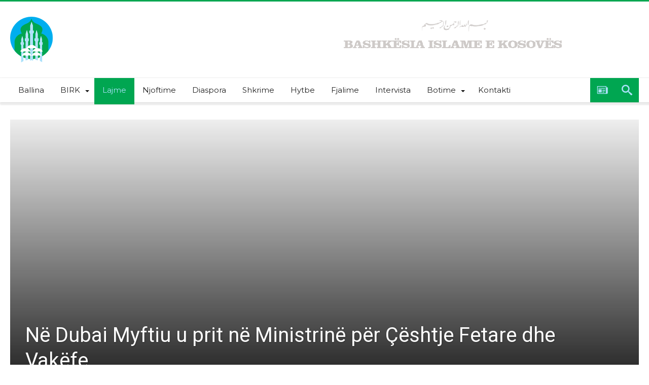

--- FILE ---
content_type: text/html; charset=UTF-8
request_url: https://bislame.net/wp-admin/admin-ajax.php?postviews_id=1201&action=postviews&_=1769040675013
body_size: -357
content:
809